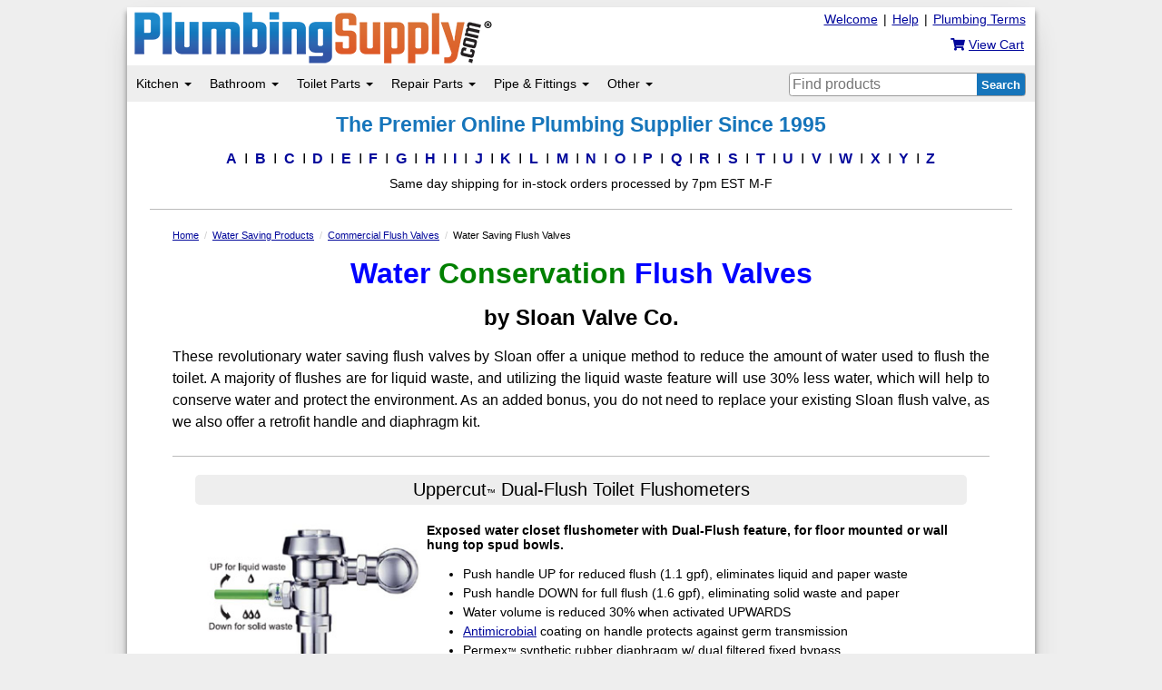

--- FILE ---
content_type: text/html; charset=utf-8
request_url: https://www.plumbingsupply.com/water-saving-flush-valves.html
body_size: 14240
content:
<!DOCTYPE html>
<html lang="en" class="psg-container">
<head prefix="og: http://ogp.me/ns#"><title>Water Saving Flush Valves for Commercial Restrooms - Uppercut&trade; Dual Flushing Valves for Toilets</title>
<meta charset="UTF-8">
<link rel="canonical" href='https://www.plumbingsupply.com/water-saving-flush-valves.html' />
<meta name="description" content="Commercial water saving toilet flush valves">
<meta property="og:locale" content="en_US"><meta property="og:type" content="website">
<meta property="og:url" content="https://www.plumbingsupply.com/water-saving-flush-valves.html">
<meta property="og:site_name" content="PlumbingSupply.com&reg; - The Premier Online Plumbing Supplier Since 1995">
<meta property="og:title" content="Save Water with Uppercut™ Dual Flushing Valves">
<meta property="og:description" content="Upgrade to efficient water-saving toilet flush valves for commercial use">
<style>
.bottom-link img {
height: 80px !important;
max-width: 95% !important;
}
</style>

<!--METAS-->
<meta name="copyright" content='PlumbingSupply.com&reg; - 2026'>
<meta name="author" content="PlumbingSupply.com&reg;">
<meta name="web-author" content="PlumbingSupply.com&reg;">
<meta name="viewport" content="width=device-width, initial-scale=1"/>
<meta name="format-detection" content="telephone=no">
<meta name="robots" content="index,follow">
<meta name="msapplication-config" content="none">
<base href="https://www.plumbingsupply.com"/>
<script async src="https://www.googletagmanager.com/gtag/js?id=G-QKXL07T68D"></script>
<script>
window.dataLayer = window.dataLayer || [];
function gtag(){dataLayer.push(arguments);}
gtag('js', new Date());
gtag('config', 'G-QKXL07T68D');
</script>
<script>

if (top.location != location) {
top.location.href = document.location.href;
}
</script>
<!--STYLESHEETS -->
<link rel="stylesheet" href="/min/include/plumbingsupply.css/1bdfa57ae9fec46c45214784e6ba7bcb370cc1eb.css">
<link rel="icon" type="image/vnd.microsoft.icon" href="/favicon.ico">
<link rel="SHORTCUT ICON" href="/favicon.ico">
<link rel="apple-touch-icon" href="/images/apple-touch-icon.png">
<link rel="apple-touch-icon-precomposed" href="/images/apple-touch-icon-precomposed.png">
<script>
!function(e){if(!window.pintrk){window.pintrk = function () {
window.pintrk.queue.push(Array.prototype.slice.call(arguments))};var
n=window.pintrk;n.queue=[],n.version="3.0";var
t=document.createElement("script");t.async=!0,t.src=e;var
r=document.getElementsByTagName("script")[0];
r.parentNode.insertBefore(t,r)}}("https://s.pinimg.com/ct/core.js");
pintrk('load', '2613979771287');
pintrk('page');
</script>
<noscript>
<img height="1" width="1" style="display:none;" alt=""
src="https://ct.pinterest.com/v3/?event=init&tid=2613979771287&noscript=1" />
</noscript>
</head><!--end HTML head-->
<body class="smcontainer"><!--opening main container-->
<div class="mainwrapper"><!--opening main wrapper-->
<!--LOGO-->
<div id="top">
<div>
<div class="rightfloat pt5 pr10 hidden-xs cart-container">
<div class="top-link" style="display: inline; width: 103px;"><a href="/plumbing_dictionary.html" title="Plumbing Terms">Plumbing Terms</a></div>
<div class="top-link" style="display: inline; width: 15px;">|</div>
<div id="psg_desktop_help" class="top-link" style="display: inline; width: 30px;"><a href="/help.html" title="Help">Help</a></div>
<div class="top-link" style="display: inline; width: 15px;">|</div>
<div class="top-link" style="display: inline; width: 60px;"><a href="/welcome.html" title="click here to learn more about our company">Welcome</a></div>
<br>
<div class="fs14 nwrap rightfloat pt10 pr2"><a href="https://www.plumbingsupply.com/cgi-bin/cart.pl" title="View/edit your cart" class="nodec"><span class="fa fa-shopping-cart"></span> <u>View Cart</u></a></div>
</div>
<div class="logo hidden-xs"><a href="/" title="To our home page"><img width="400" height="61" src="/images/plumbingsupply.png" alt="PlumbingSupply.com&reg;" class="img-logo"></a></div>
</div>
</div>
<div id="header"><!--opening page header-->
<!--MENU-->
<!-- Mobile navbar -->
<nav class="navbar navbar-default visible-xs">
<div class="navbar-header flex flex-row flex-center">
<button type="button" class="navbar-toggle collapsed" data-toggle="collapse" data-target="#navbar" aria-expanded="false" aria-controls="navbar">
<span class="sr-only">Toggle navigation</span>
<span class="icon-bar"></span>
<span class="icon-bar"></span>
<span class="icon-bar"></span>
</button>
<div class="logo visible-xs align-self-center"><a href="/" title="To our home page"><img src="/images/plumbingsupply-mobile.png"  width="400" height="61" alt="PlumbingSupply.com&reg;" class="img-logo"></a></div>
<div class="navbar-brand-container flex flex-row flex-center">
<a class="navbar-brand" href="https://www.plumbingsupply.com/cgi-bin/cart.pl">
<span class="fa fa-shopping-cart" style="font-size: 1.4em"></span>
<span class="fs10">CART</span>
</a>
</div>
</div>
<div id="navbar" class="navbar-collapse collapse">
<ul class="nav navbar-nav">
<li class="dropdown"><!--Kitchen-->
<a href="/#" class="dropdown-toggle" data-toggle="dropdown" role="button" aria-haspopup="true" aria-expanded="false">Kitchen <span class="caret"></span></a><!--shows on all-->
<ul class="dropdown-menu" role="menu"><!--shows sm, md, lg-->
<li class="psg-nav-title"><a href="/kitchen-remodeling-products.html">Residential Kitchen Index</a></li>
<li><a href="/kitchenfaucetindex.html">Kitchen Faucets</a></li>
<li><a href="/sinks.html#kitchen">Kitchen Sinks</a></li>
<li><a href="/garbagedisposerparts.html">Garbage Disposers</a></li>
<li><a href="/baskets.html">Basket Strainers &amp; Stoppers</a></li>
<li><a href="/kitchen-accessories.html">Other Kitchen Accessories</a></li>
<li class="psg-nav-title"><a href="/commercial-kitchen-products.html">Commercial Kitchen Index</a></li>
<li><a href="/fisherproducts.html">Commercial Kitchen Faucets</a></li>
<li><a href="/griffin.html">Commercial Kitchen Sinks</a></li>
<li><a href="/commercial-kitchen-products.html#worktables">Prep Tables &amp; Work Stations</a></li>
<li><a href="/restaurant-racks.html">Racks &amp; Carts</a></li>
<li><a href="/interceptors-index.html">Grease Traps &amp; Interceptors</a></li>
</ul><!--close sm, md, lg-->
</li><!--close Kitchen-->
<li class="dropdown"><!--Bathroom-->
<a href="/#" class="dropdown-toggle" data-toggle="dropdown" role="button" aria-haspopup="true" aria-expanded="false">Bathroom <span class="caret"></span></a><!--shows on all-->
<ul class="dropdown-menu" role="menu"><!--shows sm, md, lg-->
<li class="psg-nav-title"><a href="/bathroom-remodeling-products.html">Residential Bathroom Index</a></li>
<li><a href="/bathroom-faucets-index.html">Bathroom Faucets</a></li>
<li><a href="/sinks.html#bathroom">Bathroom Sinks</a></li>
<li><a href="/index-showers.html">Complete Shower Systems</a></li>
<li><a href="/index-showerheads.html">Shower Heads</a></li>
<li><a href="/index-handshowers.html">Hand Showers</a></li>
<li><a href="/tubindex.html">Bathtubs</a></li>
<li><a href="/index-tubspouts.html">Tub Spouts</a></li>
<li><a href="/clawfootlegtubfaucets.html">Tub Filler Faucets</a></li>
<li><a href="/seachrome-tub-shower-products.html">Tub &amp; Shower Seats</a></li>
<li><a href="/luxury-grab-bars.html">Grab Bars</a></li>
<li><a href="/index-towelwarmers.html">Towel Warmers</a></li>
<li><a href="/escutch.html">Escutcheons</a></li>
<li><a href="/towelbars.html">Towel Bars</a></li>
<li><a href="/teak-floor-mats.html">Teak Bath Mats</a></li>
<li><a href="/bathmirrors.html">Mirrors Index</a></li>
<li><a href="/bathroomaccessories.html">Bathroom Accessories Index</a></li>
<li class="psg-nav-title"><a href="/commercial-bathroom-products.html">Commercial Bathroom Index</a></li><!--Commercial Bathroom-->
<li><a href="/index-electronicfaucets.html">Commercial Bathroom Faucets</a></li>
<li><a href="/eco-friendly-high-speed-hand-dryers.html">Hand Dryers</a></li>
<li><a href="/urinals.html">Urinals</a></li>
<li><a href="/stainlesshandicaptoilets.html">Stainless Steel Toilets</a></li>
<li><a href="/commercial-flush-valves.html">Flush Valves &amp; Flushometers</a></li>
<li><a href="/commer.html">Restroom Signs</a></li>
<li><a href="/hotel-products-index.html#shower">Hotel Tub &amp; Shower Products</a></li>
</ul><!--close sm, md, lg-->
</li><!--close Bathroom-->
<li class="dropdown"><!--Toilet Parts-->
<a href="/#" class="dropdown-toggle" data-toggle="dropdown" role="button" aria-haspopup="true" aria-expanded="false">Toilet Parts <span class="caret"></span></a><!--shows on all-->
<ul class="dropdown-menu" role="menu"><!--shows sm, md, lg-->
<li class="psg-nav-title"><a href="/toilet-identification-cross-reference.html"><span class="orange">How to Find Your Toilet Model Number</span></a></li>
<li class="psg-nav-title"><a href="/toilet-repair-parts.html"><b>Toilet Parts Index</b></a></li>
<li class="psg-nav-title"><a href="/index-toiletseats.html"><b>Toilet Seats Index</b></a></li>
<li class="psg-nav-title">FIND PARTS FOR:</li><!--toilet repair parts-->
<li><a href="/american-standard-toilets.html">American Standard Toilets</a></li>
<li><a href="/briggs-toilets.html">Briggs Toilets</a></li>
<li><a href="/case-briggs-toilet-identification.html">Case Toilets</a></li>
<li><a href="/caroma-toilets.html">Caroma Toilets</a></li>
<li><a href="/crane-toilets.html">Crane Toilets</a></li>
<li><a href="/delta-toilet-repair-parts.html">Delta Toilets</a></li>
<li><a href="/eljer-toilets.html">Eljer Toilets</a></li>
<li><a href="/gerber.html">Gerber Toilets</a></li>
<li><a href="/kohler-toilets.html">Kohler Toilets</a></li>
<li><a href="/mansfield-toilets.html">Mansfield Toilets</a></li>
<li><a href="/porcher-toilets.html">Porcher Toilets</a></li>
<li><a href="/toto-toilets.html">Toto Toilets</a></li>
<li><a href="/universal-rundle-toilets.html">Universal Rundle Toilets</a></li>
<li class="pt10 psg-nav-title">PURCHASE:</li><!--actual toilets-->
<li><a href="/maceratingtoilets.html">Macerating Toilets</a></li>
</ul><!--close sm, md, lg-->
</li><!--close Toilet Parts-->
<li class="dropdown"><!--Repair Parts-->
<a href="/#" class="dropdown-toggle" data-toggle="dropdown" role="button" aria-haspopup="true" aria-expanded="false">Repair Parts <span class="caret"></span></a><!--shows on all-->
<ul class="dropdown-menu" role="menu"><!--shows sm, md, lg-->
<li><a href="/tools.html"><b>Plumbing Tools</b></a></li>
<li><a href="/repairkit.html">Pipe Repair Kits</a></li>
<li><a href="/tapes.html">Tapes - <i>Duct, Strapping, Rescue</i></a></li>
<li><a href="/index-faucet-repair-parts.html">Faucet Repair Parts</a></li>
<li><a href="/garbagedisposerparts.html">Garbage Disposer Repair Parts</a></li>
<li><a href="/water-supply-valves-index.html">Shut-Off Valves</a></li>
<li><a href="/braidedstainlessflexes.html">Water Supply Flex Lines</a></li>
<li><a href="/tubularparts.html">P-Traps &amp; Drain Parts</a></li>
<li><a href="/water-heater-repair-parts.html">Water Heater Repair Parts</a></li>
</ul><!--close sm, md, lg-->
</li><!--close Repair Parts-->
<li class="dropdown"><!--Pipe/Fittings-->
<a href="/#" class="dropdown-toggle" data-toggle="dropdown" role="button" aria-haspopup="true" aria-expanded="false">Pipe &amp; Fittings <span class="caret"></span></a><!--shows on all-->
<ul class="dropdown-menu" role="menu"><!--shows sm, md, lg-->
<li class="psg-nav-title"><a href="/pipe-fittings.html"><b>Pipe Fittings Index</b></a></li>
<li class="psg-nav-title"><a href="/index-pipe-tubing.html"><b>Pipe &amp; Tubing Index</b></a></li>
<li class="psg-nav-title">BRASS FITTINGS</li>
<li><a href="/brass-fittings.html">Brass IPS Fittings</a></li>
<li><a href="/chrome-fittings.html">Chrome-Plated Brass IPS Fittings</a></li>
<li><a href="/compression-fittings.html">Brass Compression Fittings</a></li>
<li><a href="/flarefittings.html">Brass Flare Fittings</a></li>
<li class="psg-nav-title">PVC FITTINGS</li>
<li><a href="/pvc.html">Standard PVC Fittings</a></li>
<li><a href="/pvccomp.html">PVC Compression Fittings</a></li>
<li><a href="/quick-repair-fittings.html">Quick Repair PVC Fittings</a></li>
<li><a href="/cpvc.html">CPVC Fittings</a></li>
<li class="psg-nav-title">COPPER</li>
<li><a href="/copper.html">Copper Fittings</a></li>
<li><a href="/copper-press-fittings.html">Copper Press Fittings</a></li>
<li><a href="/copperpipe.html">Rigid Copper Pipe</a></li>
<li><a href="/coppertubing.html">Copper Tubing</a></li>
<li class="psg-nav-title">PUSH-TO-CONNECT FITTINGS</li>
<li><a href="/sharkbite-fittings.html">Sharkbite Fittings</a></li>
<li><a href="/push-fit-quick-connect-fittings.html">Quick Connect Fittings</a></li>
<li><a href="/uv-resistant-push-in-black-fittings.html">UV Resistant Push-Fit Fittings</a></li>
<li class="psg-nav-title">PIPE CLAMPS</li>
<li><a href="/pipeclamps.html">Pipe Clamps</a></li>
<li><a href="/clamps.html">Hose Clamps</a></li>
<li><a href="/pipehangers.html">Pipe Hangers</a></li>
<li><a href="/hangers.html">J-Hooks</a></li>
<li><a href="/pipe-brackets.html">Pipe Brackets</a></li>
</ul><!--close sm, md, lg-->
</li><!--close Pipe/Fittings-->
<li class="dropdown"><!--MORE-->
<a href="/#" class="dropdown-toggle" data-toggle="dropdown" role="button" aria-haspopup="true" aria-expanded="false">More Plumbing Products <span class="caret"></span></a><!--shows on all-->
<ul class="dropdown-menu" role="menu"><!--shows sm, md, lg-->
<li class="navlink"><a href="/adacompliantproducts.html">ADA Compliant &amp; Independent Living Aids</a></li>
<li class="navlink"><a href="/index-drains.html">Drains - <i>Sink, Shower, Floor, &amp; More</i></a></li>
<li class="navlink"><a href="/index-draincleaning.html">Drain Cleaning Equipment</a></li>
<li class="navlink"><a href="/index-drinking_fountains.html">Drinking Fountains</a></li>
<li class="navlink"><a href="/floodstopsystems.html">Flood Prevention Products</a></li>
<li class="navlink"><a href="/medical-healthcare-products.html">Medical/Healthcare Facility Products</a></li>
<li class="navlink"><a href="/garden-and-yard-products-index.html">Outdoor &amp; Garden Products</a></li>
<li class="navlink"><a href="/pumps.html">Pumps - <i>Sump, Sewage, Effluent, &amp; More</i></a></li>
<li class="navlink"><a href="/sinks.html">Sinks &amp; Related Accessories</a></li>
<li class="navlink"><a href="/index-tanklesswaterheaters.html">Tankless Water Heaters</a></li>
<li class="navlink"><a href="/index-filters.html">Water Filters</a></li>
</ul>
</li><!--close MORE-->
<li><a href="/plumbing-projects-and-information.html"><span class="orange b">Plumbing Projects &amp; Information</span></a></li>
<li><a href="/a.html"><span class="b">A to Z Product Index</span></a></li>
</ul>
</div><!--/.nav-collapse -->
<div class="visible-xs mobilesearch">
<div class="pl10 searchwrap">
<form method="GET" action="https://www.plumbingsupply.com/cgi-bin/search.pl">
<input type="hidden" name="a" value="s" />
<input type="hidden" name="thispage" value="water-saving-flush-valves.html">
<input class="mobilesearchbox" type="text" name="terms" size="30" maxlength="70" placeholder="Find plumbing products"/>
<input type="submit" value="Search" class="mobilesearchbtn"/>
</form>
<div class="clearfloat"></div>
</div>
</div>
</nav>
<!--Desktop navbar-->
<nav class="navbar navbar-default center greybar hidden-xs" role="navigation"><!--nav bar with menu, search, help, & contact-->
<div class="container-fluid"><!--gray navigation bar-->
<div class="navbar-header"><!--shows toggle when in xs view-->
<div class="collapse navbar-collapse m0" style="padding-left: 0;" id="psg-navbar-collapse"><!--everything that will disappear & go to toggle button when in xs view-->
<div class="navbar-left"><!--left side of gray bar-->
<ul class="nav navbar-nav"><!--main nav menu-->
<li class="dropdown"><!--Kitchen-->
<a href="/#" class="dropdown-toggle psg-nav" data-toggle="dropdown">Kitchen <span class="caret"></span></a><!--shows on all-->
<ul class="dropdown-menu hidden-xs" role="menu"><!--shows sm, md, lg-->
<li><a href="/kitchen-remodeling-products.html"><b>Residential Kitchen Index</b></a></li>
<li><a href="/commercial-kitchen-products.html"><b>Commercial Kitchen Index</b></a></li>
<li class="divider"></li>
<li class="pl10 b">RESIDENTIAL</li><!--Residential Kitchen-->
<li><a href="/kitchenfaucetindex.html">Kitchen Faucets</a></li>
<li><a href="/sinks.html#kitchen">Kitchen Sinks</a></li>
<li><a href="/garbagedisposerparts.html">Garbage Disposers</a></li>
<li><a href="/baskets.html">Basket Strainers &amp; Stoppers</a></li>
<li><a href="/kitchen-accessories.html">Other Kitchen Accessories</a></li>
<li class="pt10 pl10 b">COMMERCIAL</li><!--Commercial Kitchen-->
<li><a href="/fisherproducts.html">Commercial Kitchen Faucets</a></li>
<li><a href="/griffin.html">Commercial Kitchen Sinks</a></li>
<li><a href="/commercial-kitchen-products.html#worktables">Prep Tables &amp; Work Stations</a></li>
<li><a href="/restaurant-racks.html">Racks &amp; Carts</a></li>
<li><a href="/interceptors-index.html">Grease Traps &amp; Interceptors</a></li>
</ul><!--close sm, md, lg-->
</li><!--close Kitchen-->
<li class="dropdown hidden-xs">
<span class="vertdivider"></span>
</li>
<li class="dropdown"><!--Bathroom-->
<a href="/#" class="dropdown-toggle psg-nav" data-toggle="dropdown">Bathroom <span class="caret"></span></a><!--shows on all-->
<ul class="dropdown-menu hidden-xs" role="menu"><!--shows sm, md, lg-->
<li><a href="/bathroom-remodeling-products.html"><b>Residential Bathroom Index</b></a></li>
<li><a href="/commercial-bathroom-products.html"><b>Commercial Bathroom Index</b></a></li>
<li><a href="/bathmirrors.html"><b>Mirrors Index</b></a></li>
<li class="divider"></li>
<li class="pl10 b">RESIDENTIAL</li><!--Residential Bathroom-->
<li><a href="/bathroom-faucets-index.html">Bathroom Faucets</a></li>
<li><a href="/sinks.html#bathroom">Bathroom Sinks</a></li>
<li class="dropdown-submenu"><!--Showers-->
<a href="/#" class="dropdown-toggle" data-toggle="dropdown">Showers</a>
<ul class="dropdown-menu" role="menu">
<li><a href="/index-showers.html">Complete Shower Systems</a></li>
<li><a href="/index-showerheads.html">Shower Heads</a></li>
<li><a href="/index-handshowers.html">Hand Showers</a></li>
<li><a href="/index-drains.html#shower">Shower Drains &amp; Drain Covers</a></li>
</ul>
</li><!--close showers-->
<li class="dropdown-submenu"><!--Bathtubs-->
<a href="/#" class="dropdown-toggle" data-toggle="dropdown">Bathtubs &amp; Related Items</a>
<ul class="dropdown-menu" role="menu">
<li><a href="/tubindex.html">Bathtubs</a></li>
<li><a href="/index-tubspouts.html">Tub Spouts</a></li>
<li><a href="/clawfootlegtubfaucets.html">Tub Filler Faucets</a></li>
</ul>
</li><!--close tubs-->
<li><a href="/seachrome-tub-shower-products.html">Tub &amp; Shower Seats</a></li>
<li><a href="/luxury-grab-bars.html">Grab Bars</a></li>
<li><a href="/index-towelwarmers.html">Towel Warmers</a></li>
<li><a href="/escutch.html">Escutcheons</a></li>
<li class="dropdown-submenu"><!--more accessories-->
<a href="/#" class="dropdown-toggle" data-toggle="dropdown">More Bathroom Accessories</a>
<ul class="dropdown-menu" role="menu">
<li><a href="/bathroomaccessories.html"><b>Bathroom Accessories Index</b></a></li>
<li><a href="/towelbars.html">Towel Bars</a></li>
<li><a href="/teak-floor-mats.html">Teak Bath Mats</a></li>
<li><a href="/adjustable-medicine-cabinets.html">Adjustable Medicine Cabinets</a></li>
</ul>
</li><!--close more accessories-->
<li class="pt10 pl10 b">COMMERCIAL</li><!--Commercial Bathroom-->
<li><a href="/index-electronicfaucets.html">Commercial Bathroom Faucets</a></li>
<li><a href="/eco-friendly-high-speed-hand-dryers.html">Hand Dryers</a></li>
<li><a href="/urinals.html">Urinals</a></li>
<li><a href="/stainlesshandicaptoilets.html">Stainless Steel Toilets</a></li>
<li><a href="/commercial-flush-valves.html">Flush Valves &amp; Flushometers</a></li>
<li><a href="/commer.html">Restroom Signs</a></li>
<li><a href="/hotel-products-index.html#shower">Hotel Tub &amp; Shower Products</a></li>
</ul><!--close sm, md, lg-->
</li><!--close Bathroom-->
<li class="dropdown hidden-xs">
<span class="vertdivider"></span>
</li>
<li class="dropdown"><!--Toilet Parts-->
<a href="#" class="dropdown-toggle psg-nav" data-toggle="dropdown">Toilet Parts <span class="caret"></span></a><!--shows on all-->
<ul class="dropdown-menu hidden-xs" role="menu"><!--shows sm, md, lg-->
<li><a href="/toilet-repair-parts.html"><b>Toilet Parts Index</b></a></li>
<li><a href="/index-toiletseats.html"><b>Toilet Seats Index</b></a></li>
<li><a href="/toilet-identification-cross-reference.html"><b><span class="orange">How to Find Toilet Model</span></b></a></li>
<li class="divider"></li>
<li class="pl10 b">FIND PARTS FOR:</li><!--toilet repair parts-->
<li><a href="/american-standard-toilets.html">American Standard Toilets</a></li>
<li><a href="/briggs-toilets.html">Briggs Toilets</a></li>
<li><a href="/case-briggs-toilet-identification.html">Case Toilets</a></li>
<li><a href="/caroma-toilets.html">Caroma Toilets</a></li>
<li><a href="/crane-toilets.html">Crane Toilets</a></li>
<li><a href="/delta-toilet-repair-parts.html">Delta Toilets</a></li>
<li><a href="/eljer-toilets.html">Eljer Toilets</a></li>
<li><a href="/gerber.html">Gerber Toilets</a></li>
<li><a href="/kohler-toilets.html">Kohler Toilets</a></li>
<li><a href="/mansfield-toilets.html">Mansfield Toilets</a></li>
<li><a href="/porcher-toilets.html">Porcher Toilets</a></li>
<li><a href="/toto-toilets.html">Toto Toilets</a></li>
<li><a href="/universal-rundle-toilets.html">Universal Rundle Toilets</a></li>
<li class="pt10 pl10 b">PURCHASE:</li><!--actual toilets-->
<li><a href="/maceratingtoilets.html">Macerating Toilets</a></li>
</ul><!--close sm, md, lg-->
</li><!--close Toilet Parts-->
<li class="dropdown hidden-xs">
<span class="vertdivider"></span>
</li>
<li class="dropdown"><!--Repair Parts-->
<a href="#" class="dropdown-toggle psg-nav" data-toggle="dropdown">Repair Parts <span class="caret"></span></a><!--shows on all-->
<ul class="dropdown-menu hidden-xs" role="menu"><!--shows sm, md, lg-->
<li><a href="/index-faucet-repair-parts.html">Faucet Repair Parts</a></li>
<li><a href="/garbagedisposerparts.html">Garbage Disposer Repair Parts</a></li>
<li><a href="/water-supply-valves-index.html">Shut-Off Valves</a></li>
<li><a href="/braidedstainlessflexes.html">Water Supply Flex Lines</a></li>
<li><a href="/tubularparts.html">P-Traps &amp; Drain Parts</a></li>
<li><a href="/water-heater-repair-parts.html">Water Heater Repair Parts</a></li>
<li class="divider"></li>
<li><a href="/tools.html"><b>Plumbing Tools</b></a></li>
<li><a href="/repairkit.html">Pipe Repair Kits</a></li>
<li><a href="/tapes.html">Tapes - <i>Duct, Strapping, Rescue</i></a></li>
</ul><!--close sm, md, lg-->
</li><!--close Toilet Parts-->
<li class="dropdown hidden-xs">
<span class="vertdivider"></span>
</li>
<li class="dropdown"><!--Pipe/Fittings-->
<a href="#" class="dropdown-toggle psg-nav" data-toggle="dropdown">Pipe &amp; Fittings <span class="caret"></span></a><!--shows on all-->
<ul class="dropdown-menu hidden-xs" role="menu"><!--shows sm, md, lg-->
<li><a href="/pipe-fittings.html"><b>Pipe Fittings Index</b></a></li>
<li><a href="/index-pipe-tubing.html"><b>Pipe &amp; Tubing Index</b></a></li>
<li class="divider"></li>
<li class="pl10 b">FITTINGS</li><!--fittings-->
<li class="dropdown-submenu"><!--Brass-->
<a href="/#" class="dropdown-toggle" data-toggle="dropdown">Brass</a>
<ul class="dropdown-menu" role="menu">
<li><a href="/brass-fittings.html">Brass IPS Fittings</a></li>
<li><a href="/chrome-fittings.html">Chrome-Plated Brass IPS Fittings</a></li>
<li><a href="/compression-fittings.html">Brass Compression Fittings</a></li>
<li><a href="/flarefittings.html">Brass Flare Fittings</a></li>
</ul>
</li><!--close brass-->
<li class="dropdown-submenu"><!--PVC-->
<a href="/#" class="dropdown-toggle" data-toggle="dropdown">PVC</a>
<ul class="dropdown-menu" role="menu">
<li><a href="/pvc.html">Standard PVC Fittings</a></li>
<li><a href="/pvccomp.html">PVC Compression Fittings</a></li>
<li><a href="/quick-repair-fittings.html">Quick Repair PVC Fittings</a></li>
<li><a href="/cpvc.html">CPVC Fittings</a></li>
</ul>
</li><!--close PVC-->
<li class="dropdown-submenu"><!--Copper-->
<a href="/#" class="dropdown-toggle" data-toggle="dropdown">Copper</a>
<ul class="dropdown-menu" role="menu">
<li><a href="/copper.html">Copper Fittings</a></li>
<li><a href="/copper-press-fittings.html">Copper Press Fittings</a></li>
<li><a href="/copperpipe.html">Rigid Copper Pipe</a></li>
<li><a href="/coppertubing.html">Copper Tubing</a></li>
</ul>
</li><!--close copper-->
<li class="dropdown-submenu"><!--Push-Fit-->
<a href="/#" class="dropdown-toggle" data-toggle="dropdown">Sharkbite &amp; Push-Fit</a>
<ul class="dropdown-menu" role="menu">
<li><a href="/sharkbite-fittings.html">Sharkbite Fittings</a></li>
<li><a href="/push-fit-quick-connect-fittings.html">Quick Connect Fittings</a></li>
<li><a href="/uv-resistant-push-in-black-fittings.html">UV Resistant Push-Fit Fittings</a></li>
</ul>
</li><!--close push-fit-->
<li class="pt10 pl10 b">PIPE CLAMPS</li><!--fittings-->
<li><a href="/pipeclamps.html">Pipe Clamps</a></li>
<li><a href="/clamps.html">Hose Clamps</a></li>
<li><a href="/pipehangers.html">Pipe Hangers</a></li>
<li><a href="/hangers.html">J-Hooks</a></li>
<li><a href="/pipe-brackets.html">Pipe Brackets</a></li>
</ul><!--close sm, md, lg-->
</li><!--close Pipe/Fittings-->
<li class="dropdown hidden-xs">
<span class="vertdivider"></span>
</li>
<li class="dropdown"><!--MORE-->
<a href="/#" class="dropdown-toggle psg-nav" data-toggle="dropdown">Other <span class="caret"></span></a><!--shows on all-->
<ul class="dropdown-menu hidden-xs" role="menu"><!--shows sm, md, lg-->
<li><a href="/plumbing-projects-and-information.html"><b>Plumbing Projects &amp; Information</b></a></li>
<li class="divider"></li>
<li class="navlink"><a href="/adacompliantproducts.html">ADA Compliant<span class="hidden-xs hidden-tab-sm"> &amp; Independent Living Aids</span></a></li>
<li class="navlink"><a href="/index-drains.html">Drains</a></li>
<li class="navlink"><a href="/index-draincleaning.html">Drain Cleaning Equipment</a></li>
<li class="navlink"><a href="/index-drinking_fountains.html">Drinking Fountains</a></li>
<li class="navlink"><a href="/floodstopsystems.html">Flood Prevention Products</a></li>
<li class="navlink"><a href="/medical-healthcare-products.html">Medical/Healthcare Facility Products</a></li>
<li class="navlink"><a href="/garden-and-yard-products-index.html">Outdoor &amp; Garden Products</a></li>
<li class="navlink"><a href="/pumps.html">Pumps<span class="hidden-xs hidden-tab-sm"> - <i>Sump, Sewage, Effluent, &amp; More</i></span></a></li>
<li class="navlink"><a href="/sinks.html">Sinks &amp; Related Accessories</a></li>
<li class="navlink"><a href="/index-tanklesswaterheaters.html">Tankless Water Heaters</a></li>
<li class="navlink"><a href="/index-filters.html">Water Filters</a></li>
</ul>
</li><!--close MORE-->
</ul><!--close main nav menu-->
</div><!--close left side of gray bar-->
<div class="navbar-right"><!--right side of gray bar-->
<div class="nav navbar-nav search hidden-xs">
<div class="searchwrap">
<form method="GET" action="https://www.plumbingsupply.com/cgi-bin/search.pl">
<button type="submit" value="Search" class="searchbtn">Search</button>
<input type="hidden" name="a" value="s" />
<input type="hidden" name="thispage" value="water-saving-flush-valves.html">
<input class="searchbox" type="text" name="terms" maxlength="70" placeholder="Find products"/>
</form>
</div>
</div>
</div><!--close right side of gray bar-->
</div><!--close everything in gray bar that disappears in xs view-->
</div><!--close gray navigation bar-->
</div><!--close container-fluid-->
</nav><!--close all navigation-->
<a href="#main" class="sr-only">Skip to main content</a><!--skip to main for screen readers-->
<div id="mobilemenu" class="modal fade" role="dialog" data-backdrop="true">
<div class="modal-dialog">
<div class="modal-content">
<div class="modal-header">
<button type="button" class="close" data-dismiss="modal"><span aria-hidden="true">&times;</span><span class="sr-only">Close</span></button>
<div class="modal-title">Menu</div>
</div>
<div class="modal-body">
<ul id="mobileul" class="ml0 pl0" style='list-style-type: none;'>
<li><a href='/kitchen-remodeling-products.html'>Residential Kitchen Products</a></li>
<li><a href='/commercial-kitchen-products.html'>Commercial Kitchen Products</a></li>
<li><a href='/bathroom-remodeling-products.html'>Residential Bathroom Products</a></li>
<li><a href='/commercial-bathroom-products.html'>Commercial Bathroom Products</a></li>
<li><a href='/toilet-repair-parts.html'>Toilet Repair Parts</a></li>
<li><a href='/index-toiletseats.html'>Toilet Seats</a></li>
<li><a href='/pipe-fittings.html'>Pipe Fittings</a></li>
<li><a href='/index-pipe-tubing.html'>Pipe &amp; Tubing</a></li>
<li><a href='/tools.html'>Plumbing Tools</a></li>
<li><a href='/pumps.html'>Complete Pumps Index</a></li>
<li><a href='/index-pump-controllers.html'>Pump Controllers</a></li>
<li><a href='/adacompliantproducts.html'>ADA Compliant Products</a></li>
<li><a href='/index-drains.html'>Drains</a></li>
<li><a href='/index-draincleaning.html'>Drain Cleaning Equipment</a></li>
<li><a href='/index-drinking_fountains.html'>Drinking Fountains</a></li>
<li><a href='/floodstopsystems.html'>Flood Prevention Products</a></li>
<li><a href='/garden-and-yard-products-index.html'>Outdoor &amp; Garden Products</a></li>
<li><a href='/sinks.html'>Sinks &amp; Related Accessories</a></li>
<li><a href='/steambathproducts.html'>Steam &amp; Sauna Products</a></li>
<li><a href='/index-tanklesswaterheaters.html'>Tankless Water Heaters</a></li>
<li><a href='/water-heater-repair-parts.html'>Water Heater Repair Parts</a></li>
<li><a href='/index-filters.html'>Water Filters</a></li>
<li><a href='/plumbing-projects-and-information.html'>Plumbing Projects &amp; Information</a></li>
</ul>
</div>
</div>
</div>
</div>
<!--TOP A-Z-->
<div class="clearfloat center">
<div class="lbl hidden-xs">The Premier Online Plumbing Supplier Since 1995</div>
<ul class="azlinks hidden-xs">
<li><a href="/a.html">A</a></li>
<li><a href="/b.html">B</a> </li>
<li><a href="/c.html">C</a></li>
<li><a href="/d.html">D</a></li>
<li><a href="/e.html">E</a> </li>
<li><a href="/f.html">F</a></li>
<li><a href="/g.html">G</a></li>
<li><a href="/h.html">H</a></li>
<li><a href="/i-j-k.html">I</a></li>
<li><a href="/i-j-k.html#j">J</a></li>
<li><a href="/i-j-k.html#k">K</a> </li>
<li><a href="/l.html">L</a></li>
<li><a href="/m.html">M</a> </li>
<li><a href="/n-o.html">N</a></li>
<li><a href="/n-o.html#o">O</a></li>
<li><a href="/p.html">P</a></li>
<li><a href="/q-r.html">Q</a></li>
<li><a href="/q-r.html#r">R</a> </li>
<li><a href="/s.html">S</a></li>
<li><a href="/t.html">T</a></li>
<li><a href="/u-v.html">U</a></li>
<li><a href="/u-v.html#v">V</a> </li>
<li><a href="/w-x-y-z.html">W</a> </li>
<li><a href="/w-x-y-z.html#x">X</a> </li>
<li><a href="/w-x-y-z.html#y">Y</a></li>
<li><a href="/w-x-y-z.html#z">Z</a></li>
</ul>
</div>
<div class="fs14 center hidden-xs mt7">Same day shipping for in-stock orders processed by 7pm EST M-F</div>

<hr class="tophr hidden-xs">
</div><!--closing header-->
<!--CART OPEN-->
<form method="post" id="cartform" action="https://www.plumbingsupply.com/cgi-bin/cart.pl">
<input type="hidden" name="a" value="addtocart">
<input type="hidden" name="p" value="water-saving-flush-valves.html">

<div class="mainbody"><!--MAINBODY-->
<div class="article-top">
<div class="breadcrumbs hidden-xs">
<div class="fs11 left">
<ul class="psg-breadcrumb" itemscope itemtype="https://schema.org/BreadcrumbList">
<li itemprop="itemListElement" itemscope itemtype="https://schema.org/ListItem"><meta itemprop="position" content="1"><a href="/" itemprop="item"><span itemprop="name">Home</span></a></li>
<li itemprop="itemListElement" itemscope itemtype="https://schema.org/ListItem"><meta itemprop="position" content="2"><a href="/water-saving-products.html" itemprop="item"><span itemprop="name">Water Saving Products</span></a></li>
<li itemprop="itemListElement" itemscope itemtype="https://schema.org/ListItem"><meta itemprop="position" content="3"><a href="/commercial-flush-valves.html" itemprop="item"><span itemprop="name">Commercial Flush Valves</span></a></li>
<li itemprop="itemListElement" itemscope itemtype="https://schema.org/ListItem"><meta itemprop="position" content="4"><span itemprop="name">Water Saving Flush Valves</span></li>
</ul>
</div>
</div><!--closing breadcrumbs-->
<div class="clearfloat"></div>
</div>
<h1><span class="blue">Water <span class="green">Conservation</span> Flush Valves</span></h1>
<h2>by Sloan Valve Co.</h2>
<div class="us">
These revolutionary water saving flush valves by Sloan offer a unique method to reduce the amount of water used to flush the toilet. A majority of flushes are for liquid waste, and utilizing the liquid waste feature will use 30% less water, which will help to conserve water and protect the environment. As an added bonus, you do not need to replace your existing Sloan flush valve, as we also offer a retrofit handle and diaphragm kit.
</div><!--END US-->
<hr class="hr900">
<div class="w850 m0a">
<h3 id="manualdualflush" class="headingbg normal fs20">Uppercut<span style="font-size:10px;">&trade;</span> Dual-Flush Toilet Flushometers</h3>
<div class="leftfloat w301 m0a center fs12 mb15"><img width="260" height="300" src="/images/dual-flushometer-111.jpg" alt="Uppercut Dual-Flush Toilet Flushometer" class="img-responsive center-block mb05">Water volume is reduced <b>30%</b> when activated UPWARDS!!!</div>
<div class="leftfloat w700 m0a left fs14">
<b>Exposed water closet flushometer with Dual-Flush feature, for floor mounted or wall hung top spud bowls.</b>
<ul>
<li>Push handle UP for reduced flush (1.1 gpf), eliminates liquid and paper waste</li>
<li>Push handle DOWN for full flush (1.6 gpf), eliminating solid waste and paper</li>
<li>Water volume is reduced 30% when activated UPWARDS</li>
<li><a href="/water-saving-flush-valves.html#anti">Antimicrobial</a> coating on handle protects against germ transmission</li>
<li>Permex<span style="font-size:10px;">&trade;</span> synthetic rubber diaphragm w/ dual filtered fixed bypass</li>
<li>Distinctive green ADA Compliant metal non-hold-open handle with triple seal handle packing signifies water saving device</li>
<li>1" I.P.S. screwdriver bak-chek<span style="font-size:10px;">&trade;</span> stop cap</li>
<li>Adjustable tailpiece</li>
<li>Free spinning vandal resistant stop</li>
<li>High back pressure vacuum breaker flush connection with one-piece bottom hex coupling nut</li>
<li>Spud coupling and flange for 1 1/2" top spout</li>
<li>No external volume adjustment to ensure water conservation</li>
<li>Sweat solder adapter w/ cover tube and cast set screw wall flange</li>
<li>High copper, low zinc brass castings for dezincification resistance</li>
<li>NOT recommended for use on bowls with a flush volume greater than 1.6 gpf/6.0 Lpf</li>
<li>Diaphragm, handle packing, stop seat, and vacuum breaker molded from <a href="/water-saving-flush-valves.html#permex" title="Click here to learn more">Permex</a><span style="font-size:10px;">&trade;</span> rubber compound for chloramine resistance</li>
<li>Includes (2) <a href="/images/dual-flush-instructions.jpg" data-rel="lightcase" title="Click here for example">adhesive backed metal wall plates etched w/ handle use instructions</a></li>
<li><a href="/images/dual-flushometer-115-specs.gif" data-rel="lightcase">View dimensions</a></li>
<li><strong>Buy American Act compliant</strong> <img width="25" height="25" src="/images/buy-american-compliant-logo-sm.png" alt="Buy American Act Compliant" class="h25 middle"></li>
</ul>
</div>
<div class="clearfloat"><br></div>
<div class="fs17 b">Dual-Flush Flushometer with 24" Vacuum Breaker = $281.65 <input min="0" name="Item_SLOAN-3720300" max="99999" type="number" class="quantitybox" placeholder="0" size="4"/></div><br>
<div class="center m0a">
<input type="submit" title="Click here to add items to your shopping cart" class="btn-addview" value="Add to Cart">
<b><i>- OR -</i></b> <a href="https://www.plumbingsupply.com/cgi-bin/cart.pl" title="Click here to view items already in your shopping cart" class="btn-addview" style="display: inline-block;">View Cart</a>
</div>
<hr class="hr850">
<h3 class="headingbg normal fs20">Uppercut Water Conservation Tune-Up Kit</h3>
<p class="b orange">For converting your existing 1.6gpf valve as well as tuning it up</p>
<div class="leftfloat w301 m0a center fs12 mb15">
<img width="206" height="179" src="/images/water-conservation-kit.jpg" alt="Conservation Kit" class="img-responsive center-block mb05">
</div>
<div class="leftfloat w700 m0a left fs14">
<b>Dual-Flush retrofit handle and dual filtered 1.6 gpf/6.0 Lpf diaphragm kit for exposed toilet flushometers.</b>
<ul>
<li>Includes <a href="/images/sloan-dual-flush-handle-dual-filtered-diaphragm.jpg" data-rel="lightcase" title="Sloan Uppercut Dual Flush Handle&amp; Dual Filtered Diaphragm Kit">dual-flush handle &amp; dual filtered diaphragm kit</a></li>
<li>Push handle UP for reduced flush (1.1 gpf), eliminates liquid and paper waste</li>
<li>Push handle DOWN for full flush (1.6 gpf), eliminating solid waste and paper</li>
<li><a href="/water-saving-flush-valves.html#anti">Antimicrobial</a> coating on handle protects against germ transmission</li>
<li>Distinctive green ADA Compliant metal non-hold-open handle with triple seal handle packing signifies water saving device</li>
<li>Distinctive green handle signifies water conserving handle</li>
<li>Diaphragm &amp; Handle packing molded from <a href="/water-saving-flush-valves.html#permex" title="Click here to learn more">Permex</a><span style="font-size:10px;">&trade;</span> rubber compound for chloramine resistance</li>
<li>Includes (2) <a href="/images/dual-flush-instructions.jpg" data-rel="lightcase" title="Click here for example">adhesive backed metal wall plates etched w/ handle use instructions</a></li>
<li>NOT recommended for use on bowls with a flush volume greater than 1.6 gpf/6.0 Lpf</li>
<li>Complete flushometer valve sold separately - <a href="/water-saving-flush-valves.html#wes-111">View me</a> for complete valves</li>
</ul>
</div>
<div class="clearfloat"><br></div>
<div class="fs17 b">Model 213A Tune-Up Kit with Diaphragm &amp; Handle = $140.95 <input min="0" name="Item_SLOAN-3372004" max="99999" type="number" class="quantitybox" placeholder="0" size="4"/></div><br>
<div class="center m0a">
<input type="submit" title="Click here to add items to your shopping cart" class="btn-addview" value="Add to Cart">
<b><i>- OR -</i></b> <a href="https://www.plumbingsupply.com/cgi-bin/cart.pl" title="Click here to view items already in your shopping cart" class="btn-addview" style="display: inline-block;">View Cart</a>
</div>
<hr class="hr850">
<h3 class="headingbg normal fs20">Uppercut Dual-Flush Handle</h3>
<p class="b orange">For converting your existing 1.6 gpf valve - without the tune-up kit</p>
<div class="leftfloat w301 m0a center fs12 mb15">
<a href="/images/sloan-dual-flush-handle.jpg" data-rel="lightcase"><img width="600" height="600" src="/images/sloan-dual-flush-handle.jpg" alt="Sloan dual flush handle" class="img-responsive center-block mb05"></a>
</div>
<div class="leftfloat w700 m0a left fs14">
<b>Dual-Flush retrofit handle for exposed, low consumption and water saver toilet flushometers.</b>
<ul>
<li>Push handle UP for reduced flush (1.1 gpf), eliminates liquid and paper waste</li>
<li>Push handle DOWN for full flush (1.6 gpf), eliminating solid waste and paper</li>
<li><a href="/water-saving-flush-valves.html#anti">Antimicrobial</a> coating on handle protects against germ transmission</li>
<li>Distinctive green ADA Compliant metal non-hold-open handle with triple seal handle packing signifies water saving device</li>
<li>Handle packing molded from <a href="/water-saving-flush-valves.html#permex" title="Click here to learn more">Permex</a><span style="font-size:10px;">&trade;</span> rubber compound for chloramine resistance</li>
<li>Includes (2) <a href="/images/dual-flush-instructions.jpg" data-rel="lightcase" title="Click here for example">adhesive backed metal wall plates etched w/ handle use instructions</a></li>
<li>NOT recommended for use on bowls with a flush volume greater than 1.6 gpf/6.0 Lpf</li>
<li>Complete flushometer valve sold separately - <a href="/water-saving-flush-valves.html#wes-111">view complete valves</a></li>
</ul>
</div>
<div class="clearfloat"><br></div>
<div class="fs17 b">Model 212A Dual-Flush Handle ONLY = $119.34 <input min="0" name="Item_SLOAN-3372003" max="99999" type="number" class="quantitybox" placeholder="0" size="4"/></div><br>
<div class="center m0a">
<input type="submit" title="Click here to add items to your shopping cart" class="btn-addview" value="Add to Cart">
<b><i>- OR -</i></b> <a href="https://www.plumbingsupply.com/cgi-bin/cart.pl" title="Click here to view items already in your shopping cart" class="btn-addview" style="display: inline-block;">View Cart</a>
</div>
</div>
<hr class="hr900">
<h4 class="fs16">Related Items &amp; Accessories</h4>
<div class="w850 m0a fs11">
<a class="bottom-link" href="/sensoroperatedflushvalves.html" title="sensor-operated flush valves"><img width="80" height="80" src="/images/bottom-link-auto-flush-valve.jpg" alt="sensor-operated flush valves" class="img-responsive center-block">Hands-Free Toilet Flush Valves</a>
<a class="bottom-link" href="/sloan-sensor-operated-handwashing-faucets.html" title="Browse electric sensor operated lavatory faucets"><img width="80" height="80" src="/images/bottom-link-electric-faucet.jpg" alt="Sloan hands-free faucet"><br>Hands-Free Bathroom Faucets</a>
<a class="bottom-link" href="/water-saving-urinals.html" title="Shop high-efficiency water saving urinals for your business"><img width="80" height="80" src="/images/bottom-link-water-saving-urinals.jpg" alt="Water saving urinal"><br>High Performance Water-Saving Urinals</a>
<a class="bottom-link" href="/watersense-bathroom-faucets.html" title="click here to shop WaterSense certified water-saving faucets"><img width="80" height="80" src="/images/bottom-link-danze-opulence-singlehandle-bathroom-faucet.jpg" alt="WaterSense bathroom faucet"><br>WaterSense Bathroom Faucets</a>
<a class="bottom-link" href="/dual-flush-toilet-conversion-kits.html"><img width="80" height="80" src="/images/bottom-link-dual-flush-valve-conversion-kit.jpg" alt="Dual flush toilet conversion kit"><br>Dual Flush Toilet Conversion Kits</a>
<div class="clearfloat"></div>
</div>
<br><br>
<div id="faq">
<div class="faq"><!--FAQ BLOCK-->
<div class="faqtitle">Frequently Asked Questions</div>
<p id="permex"><span class="q">Q.</span> <em><strong>"What is Permex<span style="font-size:10px;">&trade;</span>?"</strong></em>
<br/><span class="a">A.</span> Permex<span style="font-size:10px;">&trade;</span> is a patented rubber compound that is formulated to withstand the deteriorating effects of ammonia and chloramine which are often used in water treatment facilities and cleaners.</p>
<p id="anti"><span class="q">Q.</span> <em><strong>"What does antimicrobial coating do?"</strong></em>
<br/><span class="a">A.</span> Antimicrobial coatings protect against a broad array of potentially harmful bacteria, fungi, yeast, mold, and mildew. The antimicrobial coating can withstand salt spray, water soak, high humidity, corrosion, and still protect effectively even with light scratches and abrasions.</p>
<p id="uppercut"><span class="q">Q.</span> <em><strong>"What is Uppercut<span style="font-size:10px;">&trade;</span>?"</strong></em>
<br/><span class="a">A.</span> Uppercut<span style="font-size:10px;">&trade;</span> is a new technology that allows for two types of flushing methods. Push UP for a liquid & light paper waste flush which saves approximately 30% water on every flush, and push DOWN for solid waste &amp; paper handling flush that is a complete bowl flush.</p>
<p id="buyamerican"><span class="q">Q.</span> <em><strong>"What does it mean that a product is compliant with the Buy American Act (BAA) or with the American Recovery and Reinvestment Act (ARRA)? Are these products manufactured in the USA?"</strong></em>
<br><span class="a">A.</span> The Buy American Act is a part of the American Recovery and Reinvestment Act of 2009 intended to help stimulate the United States' economy through the purchase of American-made goods. While the Buy American Act portion of the bill primarily regulates government spending, the regulations can help guide conscious consumers who wish to purchase American-made products. In general, an item that meets the requirements of the Buy American Act is assembled in the US and at least 50&#37; of its components are domestically produced. While every single component of these products may not be produced in the US, a large portion are - and that portion is helping our American economy to grow and thrive. <!--If you would like more information about plumbing products we offer that are 100&#37; made in the USA or that meet the ARRA/BAA in other ways, visit our <a href="/made-in-usa-plumbing-supplies.html" title="click here to buy plumbing supplies made in the USA">"Proudly Made in the USA" index</a>.--></p>
</div><!--CLOSE FAQ BLOCK-->
</div><!--CLOSE DIV ID BLOCK-->
<table class="border">
<tr>
<td align="center"><font size="3" color="green"><b><i>Help save our environment by saving water.<br/>
Typical flush valves waste a LOT of water.<br/>
Installing water saving products saves <br/>
water, as well as your pocket book in the<br/>
long run. Think future! Think green.</i></b></td>
</tr>
</table>
<br/><br/>
<p class="center fs13"><a href="/water-saving-flush-valves.html#top">return to top &#8593;</a></p>
</div><!--closing mainbody-->
<script>
gtag('event', 'product_page_view', {
'event_type': 'product',
'category': 'toilets' ,
'sub_category': 'commercial valves' ,
});
</script>
<script type="application/ld+json">
{
"@context": "https://www.schema.org",
"@type": "Product",
"name": "Sloan (3720300) #WES-115 Uppercut Dual-Flush Water Closet Flushometers",
"description": "Push handle UP for reduced flush (1.1 gpf), eliminates liquid and paper waste. Push handle DOWN for full flush (1.6 gpf), eliminating solid waste and paper.
Water volume is reduced 30% when activated UPWARDS. Antimicrobial coating on handle protects against germ transmission.
Permex synthetic rubber diaphragm w/ dual filtered fixed bypass. Distinctive green ADA Compliant metal non-hold-open handle with triple seal handle packing signifies water saving device.
1&quot; I.P.S. screwdriver bak-chek stop cap. Adjustable tailpiece. Free spinning vandal resistant stop. High back pressure vacuum breaker flush connection with one-piece bottom hex coupling nut.
Spud coupling and flange for 1 1/2&quot; top spout. No external volume adjustment to ensure water conservation. Sweat solder adapter w/ cover tube and cast set screw wall flange.
High copper, low zinc brass castings for dezincification resistance. NOT recommended for use on bowls with a flush volume greater than 1.6 gpf/6.0 Lpf.",
"mpn": "WES-115",
"material": "",
"image": "/images/dual-flushometer-111.jpg",
"manufacturer": "Sloan",
"weight": {
"@type": "QuantitativeValue",
"unitCode": "LBR",
"value": 9.0000
},
"offers": {
"@type": "Offer",
"priceCurrency": "USD",
"price": 281.65,
"availability": "https://schema.org/InStock",
"seller": {
"@type": "Organization",
"name": "Plumbingsupply.com"
}
}}
</script>
<script type="application/ld+json">
{
"@context": "https://www.schema.org",
"@type": "Product",
"name": "Sloan (3372004) #WES-213A Uppercut Dual-Flush Flushometer Retrofit Kit - Handle and Dual Filtered Diaphragm Kit",
"description": "Push handle UP for reduced flush (1.1 gpf), eliminates liquid and paper waste. Push handle DOWN for full flush (1.6 gpf), eliminating solid waste and paper.
Antimicrobial coating on handle protects against germ transmission. Distinctive green ADA Compliant metal non-hold-open handle with triple seal handle packing signifies water saving device.
Distinctive green handle signifies water conserving handle. NOT recommended for use on bowls with a flush volume greater than 1.6 gpf/6.0 Lpf.",
"mpn": "WES-213A",
"material": "",
"image": "/images/water-conservation-kit.jpg",
"manufacturer": "Sloan",
"weight": {
"@type": "QuantitativeValue",
"unitCode": "LBR",
"value": 1.1000
},
"offers": {
"@type": "Offer",
"priceCurrency": "USD",
"price": 140.95,
"availability": "https://schema.org/InStock",
"seller": {
"@type": "Organization",
"name": "Plumbingsupply.com"
}
}}
</script>
<script type="application/ld+json">
{
"@context": "https://www.schema.org",
"@type": "Product",
"name": "Sloan (3372003) #WES-212A Uppercut Dual-Flush Flushometer Retrofit Kit - Handle Only",
"description": "Push handle UP for reduced flush (1.1 gpf), eliminates liquid and paper waste. Push handle DOWN for full flush (1.6 gpf), eliminating solid waste and paper.
Antimicrobial coating on handle protects against germ transmission. Distinctive green ADA Compliant metal non-hold-open handle with triple seal handle packing signifies water saving device.
NOT recommended for use on bowls with a flush volume greater than 1.6 gpf/6.0 Lpf.",
"mpn": "WES-212A",
"material": "",
"image": "/images/sloan-dual-flush-handle.jpg",
"manufacturer": "Sloan",
"weight": {
"@type": "QuantitativeValue",
"unitCode": "LBR",
"value": 0.6500
},
"offers": {
"@type": "Offer",
"priceCurrency": "USD",
"price": 119.34,
"availability": "https://schema.org/InStock",
"seller": {
"@type": "Organization",
"name": "Plumbingsupply.com"
}
}}
</script>
<!--START PSG TYPE FOOTER FILE-->
<!--If you make changes to this file, please remember to also update the non-prop-65 footer, index page, the cart, the feedback form, and the search template!-->
<div class="clearfloat"></div>
<!--  -->
</form><!--cart close-->
<footer id="footer">
<div id="quote"><!--quote-->
<div class="w850 m0a">
<div class="fs15"><strong><em>Quote of the Day</em></strong></div>
<div class="mt5">
<cite title="Famous quote by: Anonymous">Excellence is never an accident.</cite>
<div class="fs12 mt3">- Anonymous</div>
</div>
</div>
</div><!--ending quote-->
<hr class="hr950">
<div id="prop-65-warning" class="w950 m0a">
<img width="880" height="145" src="/images/prop-65-warning.png" alt="California prop65 legal warning" class="hidden-xs img-responsive center-block">
<img width="287" height="192" src="/images/prop-65-warning-mobile.png" alt="California prop65 legal warning" class="visible-xs img-responsive center-block">
</div>
<hr class="hr950">
<p class="green b pb20 m0a hidden-xs">Is there something else you are looking for?</p>
<div class="index-info-greybar p10">
<span class="right fs16 b center w400 pt5">Search plumbing products</span>
<div class="bottomsearch pb10 pt10">
<div class="bottom-searchwrap center">
<form method="GET" action="https://www.plumbingsupply.com/cgi-bin/search.pl">
<input type="hidden" name="a" value="s" />
<input class="idsearchbox fs14 bottom-searchbox" type="text" name="terms" maxlength="70" placeholder="Find plumbing products"/>
<button type="submit" value="Search" class="searchbtn bottom-searchbtn">Search</button>
</form>
</div>
</div>
</div>
<!--BOTTOM A-Z-->
<div>
<div id="az-links-header-text" class="fs16 b center" style="padding-top: 0.5em">Find plumbing products starting with</div>
<div id="bottom-azlinks" class="fs18 b"><span class="visible-xs visible-tab"></span>
<ul class="azlinks">
<li><a href="/a.html">A</a></li>
<li><a href="/b.html">B</a> </li>
<li><a href="/c.html">C</a></li>
<li><a href="/d.html">D</a></li>
<li><a href="/e.html">E</a> </li>
<li><a href="/f.html">F</a></li>
<li><a href="/g.html">G</a></li>
<li><a href="/h.html">H</a></li>
<li><a href="/i-j-k.html">I</a></li>
<li><a href="/i-j-k.html#j">J</a></li>
<li><a href="/i-j-k.html#k">K</a> </li>
<li><a href="/l.html">L</a></li>
<li><a href="/m.html">M</a> </li>
<li><a href="/n-o.html">N</a></li>
<li><a href="/n-o.html#o">O</a></li>
<li><a href="/p.html">P</a></li>
<li><a href="/q-r.html">Q</a></li>
<li><a href="/q-r.html#r">R</a> </li>
<li><a href="/s.html">S</a></li>
<li><a href="/t.html">T</a></li>
<li><a href="/u-v.html">U</a></li>
<li><a href="/u-v.html#v">V</a> </li>
<li><a href="/w-x-y-z.html">W</a> </li>
<li><a href="/w-x-y-z.html#x">X</a> </li>
<li><a href="/w-x-y-z.html#y">Y</a></li>
<li><a href="/w-x-y-z.html#z">Z</a></li>
</ul>
</div>
</div>
<div class="attractors-wrapper hidden-xs">
<span style="font-size:13px;text-align:center;"><em>We accept most credit cards and PayPal</em>
<br><img src="/images/easypayments.png"  width="300" height="36" alt="Easy payment methods" class="noborder">
<br><em>Our shopping cart is secure, so you can shop with confidence!</em></span>
</div>
<div class="attractors-wrapper visible-xs">
<span style="font-size:12px;text-align:center;"><em>We accept most credit cards and PayPal</em>
<br><img src="/images/easypayments.png"  width="300" height="36" alt="Easy payment methods" class="noborder">
<br><em>Our shopping cart is secure, so you can shop with confidence!</em></span>
</div>
<hr class="hr950">
<!--FOOTER LINKS-->
<div class="footerlinks">
<ul class="ulinline">
<li><a href="/" title="Home Page">Home</a></li>
<li><a href="/welcome.html" title="About Us">About Us</a></li>
<li><a href='https://www.plumbingsupply.com/cgi-bin/feedback.pl?t=contact' title="Contact Us">Contact Us</a></li>
<li><a href="/order.html" title="Help ordering">How to Order</a></li>
<li><a href="/faqshipping.html" title="Shipping information">Shipping</a></li>
<li><a href='https://www.plumbingsupply.com/cgi-bin/feedback.pl?t=main' title="Provide Feedback">Feedback</a></li>
<li><a href="/disclaimer.html" title="Site Disclaimer">Disclaimer</a></li>
<li><a href="/privacyguaranteed.html" title="Privacy Policy">Privacy Policy</a></li>
<li><a href="/return.html" title="Return Policy">Return Policy</a></li>
</ul>
</div>
</footer><!--closing footer-->
<div class="visible-xs" style="text-align: center; margin: 7px 0; padding: 0;">
<small class="fs11">Copyright&#169; 1995-2026  PlumbingSupply.com.<br>All Rights Reserved.</small>
</div>
</div><!--closing mainwrapper-->
<div class="hidden-xs" style="text-align: center; margin: 3px 0; padding: 0;">
<small class="fs11">Copyright&#169; 1995-2026  PlumbingSupply.com. All Rights Reserved.</small>
</div>
<script src="https://code.jquery.com/jquery-3.6.0.min.js" integrity="sha256-/xUj+3OJU5yExlq6GSYGSHk7tPXikynS7ogEvDej/m4=" crossorigin="anonymous"></script>
<link rel="stylesheet" type="text/css" href='/include/lightcase.css'>
<script src="https://cdnjs.cloudflare.com/ajax/libs/lightcase/2.5.0/js/lightcase.min.js"></script>
<script src="https://netdna.bootstrapcdn.com/bootstrap/3.4.1/js/bootstrap.min.js" integrity="sha384-aJ21OjlMXNL5UyIl/XNwTMqvzeRMZH2w8c5cRVpzpU8Y5bApTppSuUkhZXN0VxHd" crossorigin="anonymous"></script>
<script type="text/javascript">
var _firstClick = false;
if (typeof jQuery == 'undefined') {
var element = document.createElement('script');
element.src = "/js/libs/jquery-3.6.0.min.js";
document.head.appendChild(element);
}
$(function () {
$('[data-toggle="popover"]').popover();
$('#psg_menu, #psg_help, #psg_desktop_help').on('show.bs.popover', function() {
_firstClick = true;
});
$('#psg_menu, #psg_help, #psg_desktop_help').on('hide.bs.popover', function() {
_firstClick = false;
});
$('#psg_menu, #psg_help, #psg_desktop_help').click(function() {
if( $(this).is(":focus") && !_firstClick ) {
$(this).popover('toggle');
}
_firstClick = false;
});
});
// lightbox init function
jQuery(document).ready(function($) {
$('a[data-rel^=lightcase]').lightcase( {
transition: 'none',
speedIn: 0,
speedOut: 0,
maxWidth: 1000,
maxHeight: 1000,
showCaption: false,
typeMapping: {
'image': 'avif,jpg,jpeg,gif,png,bmp,webp',
}
} );
});
</script>
<script>
$(function () {
$('[data-toggle="tooltip"]').tooltip()
})
$(function () {
$(document).on('click', 'a[data-rel="lightcase"]:not([title])', function() {
$('#lightcase-info').remove();
});
})
</script>

<script>
$(window).bind("pageshow", function() {
if( !$("#cartform").length == 0 ){
var form = $('#cartform');
form[0].reset();
form.find(':input').not(':button,:submit,:reset,:hidden').trigger('change');
}
});
</script>
</body><!--closing smcontainer-->
</html>
<!--END PSG TYPE FOOTER FILE-->